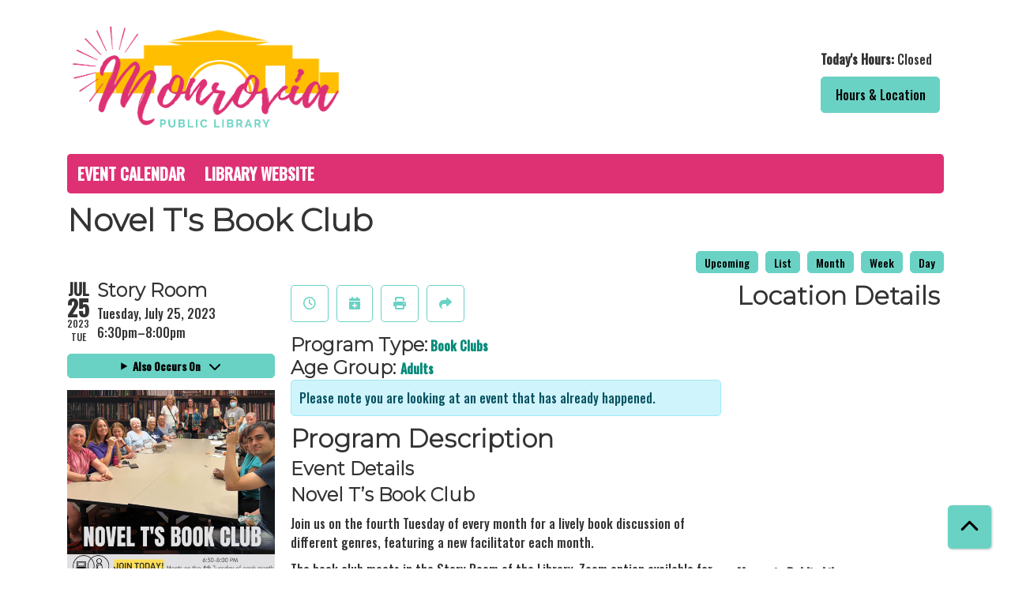

--- FILE ---
content_type: text/html; charset=UTF-8
request_url: https://monrovialibrary.librarymarket.com/event/novel-ts-book-club-44
body_size: 8423
content:
<!DOCTYPE html>
<html lang="en" dir="ltr">
  <head>
    <meta charset="utf-8" />
<meta name="description" content="The book club meets in the Story Room of the Library. Zoom option available for those that are interested." />
<link rel="canonical" href="https://monrovialibrary.librarymarket.com/event/novel-ts-book-club-44" />
<meta name="Generator" content="Drupal 11 (https://www.drupal.org)" />
<meta name="MobileOptimized" content="width" />
<meta name="HandheldFriendly" content="true" />
<meta name="viewport" content="width=device-width, initial-scale=1.0" />
<script type="application/ld+json">{
    "@context": "https://schema.org",
    "@type": "Event",
    "name": "Novel T's Book Club",
    "description": "<p>The book club meets in the Story Room of the Library. Zoom option available for those that are interested.</p>\r\n\r\n<ul>\r\n\t<li>6:30pm - welcome and chit/chat</li>\r\n\t<li>6:45pm - discussion begins</li>\r\n</ul>\r\n\r\n<p>If you are new to Novel T's Book Club, please email jandrewsheldon@gmail.com&nbsp;to be connected to the group.</p>\r\n\r\n<p>July:&nbsp;<em>The Guernsey Literary and Potato Peel Pie Society&nbsp;</em>by Mary Ann Shaffer and Annie Barrows</p>\r\n\r\n<p>August: <em>T</em><em>he Mirror Crack'd From Side to Side&nbsp;&nbsp;</em>by Agatha Christie</p>\r\n\r\n<p>September:&nbsp;<em>The House of Mirth&nbsp;</em>by Edith Wharton</p>\r\n\r\n<p>October:&nbsp;<em>California Soul: An American Epic of Cooking and Survival</em>&nbsp;by Keith Corbin and Kevin Alexander&nbsp;</p>\r\n\r\n<p>November: <em>The Secret Place&nbsp;</em>by Tana French</p>\r\n\r\n<p>December:&nbsp;<em>Spare&nbsp;</em>by Prince Harry</p>\r\n",
    "image": "https://monrovialibrary.librarymarket.com/sites/default/files/2023-07/Novel%20T%20%28Instagram%20Post%20%28Square%29%29.png",
    "startDate": "2023-07-25T18:30:00-07:00",
    "endDate": "2023-07-25T20:00:00-07:00",
    "eventStatus": "https://schema.org/EventScheduled",
    "eventAttendanceMode": "https://schema.org/OfflineEventAttendanceMode",
    "location": {
        "@type": "Place",
        "name": "Monrovia Public Library",
        "address": {
            "@type": "PostalAddress",
            "streetAddress": "321 S. Myrtle Ave",
            "addressLocality": "Monrovia",
            "addressRegion": "CA",
            "postalCode": "91016",
            "addressCountry": "US"
        }
    },
    "organizer": {
        "@type": "Organization",
        "name": "Monrovia Public Library",
        "url": "https://monrovialibrary.librarymarket.com/"
    }
}</script>
<link rel="icon" href="/sites/default/files/favicon.svg" type="image/svg+xml" />
<link rel="alternate" hreflang="en" href="https://monrovialibrary.librarymarket.com/event/novel-ts-book-club-44" />

    <title>Novel T&#039;s Book Club | Monrovia Public Library</title>
        <style>
      :root {
        --calendar-theme-external-link-content: "Opens\20 in\20 a\20 new\20 tab\3A \20 ";
      }
    </style>
    <link rel="stylesheet" media="all" href="/core/assets/vendor/jquery.ui/themes/base/core.css?t9eg5c" />
<link rel="stylesheet" media="all" href="/core/assets/vendor/jquery.ui/themes/base/controlgroup.css?t9eg5c" />
<link rel="stylesheet" media="all" href="/core/assets/vendor/jquery.ui/themes/base/checkboxradio.css?t9eg5c" />
<link rel="stylesheet" media="all" href="/core/assets/vendor/jquery.ui/themes/base/resizable.css?t9eg5c" />
<link rel="stylesheet" media="all" href="/core/assets/vendor/jquery.ui/themes/base/button.css?t9eg5c" />
<link rel="stylesheet" media="all" href="/core/assets/vendor/jquery.ui/themes/base/dialog.css?t9eg5c" />
<link rel="stylesheet" media="all" href="/core/misc/components/progress.module.css?t9eg5c" />
<link rel="stylesheet" media="all" href="/core/misc/components/ajax-progress.module.css?t9eg5c" />
<link rel="stylesheet" media="all" href="/core/modules/system/css/components/align.module.css?t9eg5c" />
<link rel="stylesheet" media="all" href="/core/modules/system/css/components/container-inline.module.css?t9eg5c" />
<link rel="stylesheet" media="all" href="/core/modules/system/css/components/clearfix.module.css?t9eg5c" />
<link rel="stylesheet" media="all" href="/core/modules/system/css/components/hidden.module.css?t9eg5c" />
<link rel="stylesheet" media="all" href="/core/modules/system/css/components/js.module.css?t9eg5c" />
<link rel="stylesheet" media="all" href="/core/modules/ckeditor5/css/ckeditor5.dialog.fix.css?t9eg5c" />
<link rel="stylesheet" media="all" href="/core/assets/vendor/jquery.ui/themes/base/theme.css?t9eg5c" />
<link rel="stylesheet" media="all" href="/modules/custom/library_calendar/lc_calendar_theme/css/base.css?t9eg5c" />
<link rel="stylesheet" media="all" href="/modules/custom/library_calendar/lc_calendar_theme/css/state.css?t9eg5c" />
<link rel="stylesheet" media="all" href="/modules/custom/library_calendar/lc_calendar_theme/css/components/branch-selector.css?t9eg5c" />
<link rel="stylesheet" media="all" href="/modules/custom/library_calendar/lc_calendar_theme/css/components/event-actions.css?t9eg5c" />
<link rel="stylesheet" media="all" href="/modules/custom/library_calendar/lc_calendar_theme/css/components/date-icon.css?t9eg5c" />
<link rel="stylesheet" media="all" href="/modules/custom/library_calendar/lc_calendar_theme/css/components/events.css?t9eg5c" />
<link rel="stylesheet" media="all" href="/modules/custom/library_calendar/lc_calendar_theme/css/components/event-full.css?t9eg5c" />
<link rel="stylesheet" media="all" href="/modules/custom/library_calendar/lc_calendar_theme/css/components/menu-tasks.css?t9eg5c" />
<link rel="stylesheet" media="all" href="/modules/contrib/office_hours/css/office_hours.css?t9eg5c" />
<link rel="stylesheet" media="all" href="/themes/custom/calendar_theme/node_modules/%40fortawesome/fontawesome-free/css/all.min.css?t9eg5c" />
<link rel="stylesheet" media="all" href="/themes/custom/calendar_theme/css/style?t9eg5c" />

    
  </head>
    <body class="path-node page-node-type-lc-event no-js" data-bs-no-jquery>
        <a href="#main-content" class="visually-hidden focusable skip-link">
      Skip to main content
    </a>
    
      <div class="dialog-off-canvas-main-canvas" data-off-canvas-main-canvas>
    
<header class="header">
      <div class="container main-container">
      <div class="row">
                  <div class="col-12 col-lg-6 branding-col">
              <div>
    
<div id="block-calendar-theme-branding" class="block block-system block-system-branding-block">
  
    
        
              
    <a class="site-logo" href="/" rel="home">
      <img src="/sites/default/files/Artboard%201.png" alt="Homepage of Monrovia Public Library" fetchpriority="high">
    </a>
  </div>
<div data-drupal-messages-fallback class="hidden"></div>

  </div>

          </div>
        
                  <div class="col-12 col-lg-6 header-content-col">
              <div class="header-content-container">
    
<div id="block-calendar-theme-branchselect" class="block block-lc-branch-select block-lc-branch-select-block">
  
    
      


    
<div class="lc-branch-select">
    <div class="lc-branch-select__wrapper lc-branch-select__wrapper--single lc-branch-select__wrapper--open">
    <div class="lc-branch-select__content-container">
              
                                              
        <div class="lc-branch-select__today-hours-container lc-branch-select__collapse" role="button" tabindex="0">
          <div class="lc-branch-select__today-hours">
            <b class="lc-branch-select__today-hours--label">Today's Hours:</b>
            <span class="lc-branch-select__today-hours--value"></span>
          </div>
        </div>
      
              
                  <button class="button lc-branch-select__collapse" type="button">
            Hours &amp; Location
          </button>
        
        <div class="lc-branch-select__collapsed-wrapper">
                        
          
          <div class="lc-branch-select__content">
            <div>
  
      <h2><a href="/branch/monrovia-public-library">
            <div class="field field-container field--name-name field--type-string field--label-hidden field-item">Monrovia Public Library</div>
      </a></h2>
    
  

<div class="lc-branch-select__branch lc-branch-select__branch--85" data-branch="85">
  <div class="lc-branch-select__branch--hidden-region">
    
<div class="block block-layout-builder block-field-blocktaxonomy-termlc-library-branchfield-lc-branch-hours">
  
    
      
      <div class="field field-container field--name-field-lc-branch-hours field--type-office-hours field--label-hidden field-items">
              <div class="field-item"><div class="office-hours office-hours office-hours-status--closed"><div class="office-hours__item"><span class="office-hours__item-comments">Closed</span><span><br /></span></div></div></div>
          </div>
  
  </div>

  </div>
  <div class="lc-branch-selector-content-row">
    <div class="lc-branch-selector-content-col">
      <div>
        
<div class="block block-layout-builder block-field-blocktaxonomy-termlc-library-branchfield-lc-phone-number">
  
    
      
            <div class="field field-container field--name-field-lc-phone-number field--type-telephone field--label-hidden field-item"><a href="tel:6262568274">(626) 256-8274</a></div>
      
  </div>

<div class="block block-layout-builder block-field-blocktaxonomy-termlc-library-branchfield-lc-address">
  
    
      
            <div class="field field-container field--name-field-lc-address field--type-address field--label-hidden field-item"><p class="address" translate="no"><span class="organization">Monrovia Public Library</span><br>
<span class="address-line1">321 S. Myrtle Ave</span><br>
<span class="locality">Monrovia</span>, <span class="administrative-area">CA</span> <span class="postal-code">91016</span><br>
<span class="country">United States</span></p></div>
      
  </div>

<div class="block block-layout-builder block-extra-field-blocktaxonomy-termlc-library-branchmap-link">
  
    
      <a href="http://maps.google.com/?q=321%20S.%20Myrtle%20Ave%2C%2BMonrovia%2C%2BCA%2C%2B91016" target="_blank">View on Google Maps</a>
  </div>

      </div>
    </div>
    <div class="lc-branch-selector-content-col">
      <div>
        
<div class="block block-layout-builder block-field-blocktaxonomy-termlc-library-branchfield-lc-branch-hours">
  
    
      
      <div class="field field-container field--name-field-lc-branch-hours field--type-office-hours field--label-hidden field-items">
              <div class="field-item"><div class="office-hours office-hours office-hours-status--closed"><div class="office-hours__item"><span class="office-hours__item-label">Sun: </span><span class="office-hours__item-comments">Closed</span><span><br /></span></div><div class="office-hours__item"><span class="office-hours__item-label">Mon: </span><span class="office-hours__item-slots">10:00am-8:00pm</span><span><br /></span></div><div class="office-hours__item"><span class="office-hours__item-label">Tue: </span><span class="office-hours__item-slots">10:00am-8:00pm</span><span><br /></span></div><div class="office-hours__item"><span class="office-hours__item-label">Wed: </span><span class="office-hours__item-slots">10:00am-8:00pm</span><span><br /></span></div><div class="office-hours__item"><span class="office-hours__item-label">Thu: </span><span class="office-hours__item-slots">12:00pm-5:00pm</span><span><br /></span></div><div class="office-hours__item"><span class="office-hours__item-label">Fri: </span><span class="office-hours__item-slots">12:00pm-5:00pm</span><span><br /></span></div><div class="office-hours__item"><span class="office-hours__item-label">Sat: </span><span class="office-hours__item-slots">12:00pm-5:00pm</span><span><br /></span></div></div></div>
          </div>
  
  </div>

      </div>
    </div>
  </div>
</div>

</div>

          </div>
        </div>
          </div>
  </div>
</div>

  </div>

  </div>

          </div>
              </div>
    </div>
  
    <div>
    
<div class="container main-container">
  <a href="#block-calendar-theme-main-menu-skip-link" class="visually-hidden focusable skip-link">
    Skip navigation
  </a>

  <nav id="block-calendar-theme-main-menu" class="navbar navbar-expand-lg" role="navigation" aria-labelledby="block-calendar-theme-main-menu-heading">
    <div class="container-fluid px-lg-0">
                                
      <h2 class="visually-hidden" id="block-calendar-theme-main-menu-heading">Main navigation</h2>
      

            <button aria-controls="block-calendar-theme-main-menu-collapse" aria-expanded="false" class="navbar-toggler" data-bs-target="#block-calendar-theme-main-menu-collapse" data-bs-toggle="collapse" type="button">
        <i class="fas fa-bars"></i>

        <span class="visually-hidden">
          Toggle        </span>

        Main Menu      </button>

      <div class="collapse navbar-collapse mt-2 mt-lg-0" id="block-calendar-theme-main-menu-collapse">
                  
              <ul class="nav navbar-nav">
              
      
      <li class="nav-item">
        <a href="/events/month" class="nav-link" data-drupal-link-system-path="events/month">Event Calendar</a>
              </li>
          
      
      <li class="nav-item">
        <a href="https://www.cityofmonrovia.org/your-government/library" title="Monrovia Public Library Website" class="nav-link">Library Website</a>
              </li>
        </ul>
  


              </div>
    </div>
  </nav>
  <a id="block-calendar-theme-main-menu-skip-link" tabindex="-1"></a>
</div>

  </div>

</header>

<main role="main" class="content-container container main-container">
  <a id="main-content" tabindex="-1"></a>

    <div>
    
<div id="block-calendar-theme-page-title" class="block block-core block-page-title-block">
  
    
      
  <h1 class="mb-4">
<span>Novel T&#039;s Book Club</span>
</h1>


  </div>

<div id="block-calendar-theme-content" class="block block-system block-system-main-block">
  
    
      



  


<article class="lc-event lc-event--full node node--type-lc-event node--promoted node--view-mode-full">

  
    

      <div class="lc-event__menu-tasks"><div class="lc-menu-tasks">  <h2 class="visually-hidden">Primary tabs</h2>
  <ul class="list-inline"><li class="list-inline-item"><a href="/events/upcoming" class="button button--primary btn-sm" data-drupal-link-system-path="events/upcoming">Upcoming</a></li>
<li class="list-inline-item"><a href="/events/list" class="button button--primary btn-sm" data-drupal-link-system-path="events/list">List</a></li>
<li class="list-inline-item"><a href="/events/month/2023/07" class="button button--primary btn-sm" data-drupal-link-system-path="events/month/2023/07">Month</a></li>
<li class="list-inline-item"><a href="/events/week/2023/07/25" class="button button--primary btn-sm" data-drupal-link-system-path="events/week/2023/07/25">Week</a></li>
<li class="list-inline-item"><a href="/events/day/2023/07/25" class="button button--primary btn-sm" data-drupal-link-system-path="events/day/2023/07/25">Day</a></li>
</ul>
</div>
</div>
  
  <div class="node__content lc-event-wrapper">
    <aside class="lc-event-sidebar lc-event__sidebar">
      <div class="lc-print-row">
        <div class="lc-print-column">
          <div class="lc-event-details lc-event-section">
              <div class="lc-date-icon" aria-hidden="true">
          <span class="lc-date-icon__item lc-date-icon__item--month">
        Jul
      </span>
    
          <span class="lc-date-icon__item lc-date-icon__item--day">
        25
      </span>
    
    <span class="lc-date-icon__item lc-date-icon__item--year">
      2023
    </span>

          <span class="lc-date-icon__item lc-date-icon__item--day-name">
        Tue
      </span>
      </div>


            <div class="lc-event-info">
              
                              <h3 class="lc-event-subtitle lc-event-room">
                  Story Room
                </h3>
              
              <div class="lc-event-info-item lc-event-info-item--date">
                                  Tuesday, July 25, 2023
                              </div>

                    <div class="lc-event-info-item lc-event-info-item--time">
      6:30pm–8:00pm
    </div>
  

              
                          </div>
          </div>

                                <div class="lc-repeating-dates lc-event-section">
              <details class="lc-repeating-dates__details">
                <summary class="lc-repeating-dates__toggle">
                  Also Occurs On <span class="lc-repeating-dates__toggle-icon" role="presentation">:</span>
                </summary>

                <div class="lc-repeating-dates__wrapper">
                  <ul class="lc-repeating-dates__list">
                                          
                      
                      
                                                                    
                      <li class="lc-repeating-dates__item">
                        <a href="/event/novel-ts-book-club-44" class="lc-repeating-dates__link active">
                          07/25/23
                        </a>
                      </li>
                                          
                      
                      
                      
                      <li class="lc-repeating-dates__item">
                        <a href="/event/novel-ts-book-club-40" class="lc-repeating-dates__link">
                          08/22/23
                        </a>
                      </li>
                                          
                      
                      
                      
                      <li class="lc-repeating-dates__item">
                        <a href="/event/novel-ts-book-club-41" class="lc-repeating-dates__link">
                          09/26/23
                        </a>
                      </li>
                                          
                      
                      
                      
                      <li class="lc-repeating-dates__item">
                        <a href="/event/novel-ts-book-club-42" class="lc-repeating-dates__link">
                          10/24/23
                        </a>
                      </li>
                                          
                      
                      
                      
                      <li class="lc-repeating-dates__item">
                        <a href="/event/novel-ts-book-club-43" class="lc-repeating-dates__link">
                          11/28/23
                        </a>
                      </li>
                                      </ul>
                </div>
              </details>
            </div>
                  </div>
                
                  <div class="lc-print-column">
            <div class="lc-event-featured-image lc-event-section">
                              
            <div class="field field-container field--name-field-lc-image field--type-image field--label-hidden field-item"><a class="use-ajax" data-dialog-options="{&quot;width&quot;:&quot;auto&quot;}" data-dialog-type="modal" href="/library-calendar/image-dialog/866/lc_featured_image?alternative_text=Novel%20T%27s%20Book%20Club%20meets%20fourth%20Tuesday%20of%20Every%20month."><img height="480" width="480" src="https://monrovialibrary.librarymarket.com/sites/default/files/styles/large/public/2023-07/Novel%20T%20%28Instagram%20Post%20%28Square%29%29.png" alt="Novel T&#039;s Book Club meets fourth Tuesday of Every month." class="img-fluid" />
</a>
</div>
      
                          </div>
          </div>
              </div>
    </aside>
    <section class="lc-event-content lc-event__content">
              <div class="lc-event-share-event">


<div class="lc-event-actions lc-event-actions--share-event">
  <ul class="lc-event-actions__list">
              <li class="lc-event-actions__item">
        
        <a href="/node/6376/reminder_form" class="button button--primary lc-event-action-link use-ajax" data-dialog-options="{&quot;title&quot;:&quot;Setup Reminder&quot;,&quot;width&quot;:&quot;auto&quot;}" data-dialog-type="modal" title="Remind Me" data-toggle="tooltip">
          <span class="lc-event-actions__icon lc-event-actions__icon--reminder"></span>
          <span class="lc-event-actions__text">Remind Me</span>
        </a>
      </li>
        
        <li class="lc-event-actions__item">
      
      <a href="/node/6376/add_to_calendar" class="button button--primary lc-event-action-link use-ajax" data-dialog-options="{&quot;title&quot;:&quot;Add This Event To Your Calendar&quot;,&quot;width&quot;:&quot;auto&quot;}" data-dialog-type="modal" title="Add To My Calendar" data-toggle="tooltip">
        <span class="lc-event-actions__icon lc-event-actions__icon--calendar"></span>
        <span class="lc-event-actions__text">Add To My Calendar</span>
      </a>
    </li>
   
        <li class="lc-event-actions__item">
      
      <a href="#" class="button button--primary lc-event-action-link" onClick="window.print()" title="Print this event" data-toggle="tooltip">
        <span class="lc-event-actions__icon lc-event-actions__icon--print"></span>
        <span class="lc-event-actions__text">Print</span>
      </a>
    </li>
    
              <li class="lc-event-actions__item">
        
        <a href="/node/6376/share_this_event" class="button button--primary lc-event-action-link use-ajax" data-dialog-options="{&quot;dialogClass&quot;:&quot;white-popup&quot;,&quot;title&quot;:&quot;Share This Event&quot;,&quot;width&quot;:&quot;auto&quot;}" data-dialog-type="modal" title="Share this event" data-toggle="tooltip">
          <span class="lc-event-actions__icon lc-event-actions__icon--share"></span>
          <span class="lc-event-actions__text">Share</span>
        </a>
      </li>
        
              </ul>
</div>
</div>
      
              <div class="lc-event__categories lc-event__program-types">
          <h3 class="lc-event-label lc-d-inline">Program Type:</h3>
                      <span><a href="/events/month?program_types%5B35%5D=35">Book Clubs</a></span>
                  </div>
      
              <div class="lc-event__categories lc-event__age-groups">
          <h3 class="lc-event-label lc-d-inline">
            Age Group:
          </h3>

                                    <span><a href="/events/month?age_groups%5B46%5D=46">Adults</a></span>
                              </div>
      
      
          
      <div class="lc-event__container">
      <div class="lc-alert alert alert-info">
        Please note you are looking at an event that has already happened.
      </div>
    </div>
  

      <div></div>


            
              
                
        <h2 class="lc-event-subtitle">Program Description</h2>
      
                  
                    <h3 class="lc-event-subtitle">Event Details</h3>
      
                    
            <div class="field field-container field--name-field-lc-program-description field--type-entity-reference field--label-hidden field-item"><div>
  
      <h3 class="lc-event-subtitle">
            <div class="field field-container field--name-name field--type-string field--label-hidden field-item">Novel T’s Book Club</div>
      </h3>
    
  
            <div class="field field-container field--name-description field--type-text-long field--label-hidden field-item">Join us on the fourth Tuesday of every month for a lively book discussion of different genres, featuring a new facilitator each month. </div>
      
</div>
</div>
      
            
            
                    
            <div class="field field-container field--name-body field--type-text-with-summary field--label-hidden field-item"><p>The book club meets in the Story Room of the Library. Zoom option available for those that are interested.</p>

<ul>
	<li>6:30pm - welcome and chit/chat</li>
	<li>6:45pm - discussion begins</li>
</ul>

<p>If you are new to Novel T's Book Club, please email jandrewsheldon@gmail.com&nbsp;to be connected to the group.</p>

<p>July:&nbsp;<em>The Guernsey Literary and Potato Peel Pie Society&nbsp;</em>by Mary Ann Shaffer and Annie Barrows</p>

<p>August: <em>T</em><em>he Mirror Crack'd From Side to Side&nbsp;&nbsp;</em>by Agatha Christie</p>

<p>September:&nbsp;<em>The House of Mirth&nbsp;</em>by Edith Wharton</p>

<p>October:&nbsp;<em>California Soul: An American Epic of Cooking and Survival</em>&nbsp;by Keith Corbin and Kevin Alexander&nbsp;</p>

<p>November: <em>The Secret Place&nbsp;</em>by Tana French</p>

<p>December:&nbsp;<em>Spare&nbsp;</em>by Prince Harry</p></div>
      
      
                  
                              <h3 class="lc-event-subtitle">Disclaimer(s)</h3>
        
        
      <div class="field field-container field--name-field-lc-disclaimer field--type-entity-reference field--label-hidden field-items">
              <div class="field-item"><div>
  
      <h4 class="lc-event-subtitle">
            <div class="field field-container field--name-name field--type-string field--label-hidden field-item">Accessibility</div>
      </h4>
    
  
            <div class="field field-container field--name-description field--type-text-long field--label-hidden field-item">The City of Monrovia does not discriminate on the basis of disability and upon request will provide reasonable accommodations to ensure equal access to its programs, services, and activities. To ensure availability, you are advised to make your request at least 72-hours prior to the program or meeting you wish to attend. Please contact the library at 626-256-8274 for more information.</div>
      
</div>
</div>
          </div>
  
            
      <div></div>

    </section>
    <aside class="lc-event-sidebar">
      <div class="lc-event-location">
                  <h2 class="lc-event-subtitle">Location Details</h2>
        
                  <div class="lc-event-location-map lc-event-section"><iframe allowfullscreen height="300" frameborder="0" src="https://www.google.com/maps/embed/v1/place?key=AIzaSyCR3GEW_keax_kobC61yARE5y3j06mKz-g&amp;q=321%20S.%20Myrtle%20Ave%2B%2CMonrovia%2CCA%2B91016" style="width: 100%" title="Monrovia Public Library on Google Maps" width="600"></iframe>
</div>
        
        
        <div class="lc-event-location-address lc-event-section">
                      <p class="lc-font-weight-bold">Monrovia Public Library</p>

            <div class="lc-address-line lc-address-line--first">
              321 S. Myrtle Ave
                          </div>

            <div class="lc-address-line lc-address-line--second">
              Monrovia,
              CA
              91016
            </div>

                          <div class="lc-event-location__phone">
                <a href="tel:6262568274">
                  (626) 256-8274
                </a>
              </div>
            
            <div class="lc-branch-select-map-link">
              See map:
              <a href="http://maps.google.com/?q=321 S. Myrtle Ave,+Monrovia,+CA,+91016">
                Google Maps              </a>
            </div>
          
          
                  </div>

        
                
                          <div class="lc-event-address-container">
            <h2 class="lc-event-subtitle">Contact Info</h2>

            
                          <div class="lc-event-info-item lc-event-contact-email">
                <span class="lc-font-weight-bold">
                  Email:
                </span>

                <a href="mailto:jandrewsheldon@gmail.com">
                  jandrewsheldon@gmail.com
                </a>
              </div>
            
                          <div class="lc-event-info-item lc-event-contact-phone">
                <span class="lc-font-weight-bold">
                  Phone Number:
                </strong>

                <a href="tel:6262568274">
                  (626) 256-8274
                </a>
              </div>
            
                      </div>
        
        
              </div>
    </aside>
  </div>

  <div></div>


</article>

  </div>

<div id="block-calendar-theme-google-analytics" class="block block-block-content block-block-content78c17b7e-5d32-4628-a26e-6e51d4f784a6">
  
    
      
            <div class="field field-container field--name-body field--type-text-with-summary field--label-hidden field-item"><!-- Global site tag (gtag.js) - Google Analytics -->
<script async src="https://www.googletagmanager.com/gtag/js?id=UA-142493674-1"></script>
<script>
  window.dataLayer = window.dataLayer || [];
  function gtag(){dataLayer.push(arguments);}
  gtag('js', new Date());

  gtag('config', 'UA-142493674-1');
</script></div>
      
  </div>

  </div>

</main>

  <footer role="contentinfo" class="footer">
    <div class="container">
      <div class="footer-row">
                    <div class="row">
    
<div id="block-calendar-theme-citylogo" class="col-md block block-block-content block-block-contentdfab8f11-36b6-4e6d-8d48-fc131c0aba99">
  
    
      
            <div class="field field-container field--name-body field--type-text-with-summary field--label-hidden field-item"><p><a href="https://www.cityofmonrovia.org/your-government/library"><img alt="Monrovia city logo" data-entity-type="file" data-entity-uuid="5a0a129f-ea6b-4996-890e-1be20d3749fe" src="/sites/default/files/inline-images/city%20logo%20no%20background.png" class="align-left" width="115" height="121" loading="lazy"></a></p></div>
      
  </div>

<div id="block-calendar-theme-footer1" class="col-md block block-block-content block-block-content8c336f94-8aa9-4dcb-aeb0-eed731962a42">
  
    
      
            <div class="field field-container field--name-body field--type-text-with-summary field--label-hidden field-item"><p>Monrovia Public Library</p><p>321 S. Myrtle Ave</p><p>Monrovia, CA 91016</p><p><a href="tel:6262568274">(626) 256-8274</a></p><p><a href="www.monroviapubliclibrary.org">Contact Us</a></p></div>
      
  </div>

<div id="block-calendar-theme-footer2" class="col-md block block-block-content block-block-content76f3deab-8c78-40c9-88c8-ac00083ac56e">
  
    
      
            <div class="field field-container field--name-body field--type-text-with-summary field--label-hidden field-item"><p>Connect with us on social media!</p>

<p>
  <a class="facebook-icon" href="https://www.facebook.com/MonroviaLibrary">
    <i class="fab fa-facebook-square fa-3x"></i>
  </a>

  <a class="instagram-icon" href="https://www.instagram.com/monrovialibrary/">
    <i class="fab fa-instagram fa-3x"></i>
  </a></p></div>
      
  </div>

  </div>

              </div>
      <a  href="#" title="Back To Top" aria-label="Back To Top" class="btn back-to-top">
        <i class="fas fa-chevron-up fa-fw"></i>
        <span class="d-block d-lg-none ml-3 ml-lg-0">Back To Top</span>
      </a>
    </div>
  </footer>

  </div>

    
    <script type="application/json" data-drupal-selector="drupal-settings-json">{"path":{"baseUrl":"\/","pathPrefix":"","currentPath":"node\/6376","currentPathIsAdmin":false,"isFront":false,"currentLanguage":"en"},"pluralDelimiter":"\u0003","suppressDeprecationErrors":true,"ajaxPageState":{"libraries":"eJx1jFEKAjEMBS9U6ZFCNr7SxTSFJF3Y24vih4p-zpvhCSvsyk7ZMVDlhZcnFhXanE06BRSS9Xt4FPJ5gQOWxJL7tPjr21L9IQdsUXLcoszWdgH1uTzqO1CbPjgTXuKMxKgbB-4W2k9H","theme":"calendar_theme","theme_token":null},"ajaxTrustedUrl":[],"user":{"uid":0,"permissionsHash":"ebc9b93d093b99e68ee19bb44fd9fc1a919dea4aa67759485191f20efe21852d"}}</script>
<script src="/core/assets/vendor/jquery/jquery.min.js?v=4.0.0-rc.1"></script>
<script src="/core/assets/vendor/once/once.min.js?v=1.0.1"></script>
<script src="/core/misc/drupalSettingsLoader.js?v=11.3.1"></script>
<script src="/core/misc/drupal.js?v=11.3.1"></script>
<script src="/core/misc/drupal.init.js?v=11.3.1"></script>
<script src="/core/assets/vendor/jquery.ui/ui/version-min.js?v=11.3.1"></script>
<script src="/core/assets/vendor/jquery.ui/ui/data-min.js?v=11.3.1"></script>
<script src="/core/assets/vendor/jquery.ui/ui/disable-selection-min.js?v=11.3.1"></script>
<script src="/core/assets/vendor/jquery.ui/ui/jquery-patch-min.js?v=11.3.1"></script>
<script src="/core/assets/vendor/jquery.ui/ui/scroll-parent-min.js?v=11.3.1"></script>
<script src="/core/assets/vendor/jquery.ui/ui/unique-id-min.js?v=11.3.1"></script>
<script src="/core/assets/vendor/jquery.ui/ui/focusable-min.js?v=11.3.1"></script>
<script src="/core/assets/vendor/jquery.ui/ui/keycode-min.js?v=11.3.1"></script>
<script src="/core/assets/vendor/jquery.ui/ui/plugin-min.js?v=11.3.1"></script>
<script src="/core/assets/vendor/jquery.ui/ui/widget-min.js?v=11.3.1"></script>
<script src="/core/assets/vendor/jquery.ui/ui/labels-min.js?v=11.3.1"></script>
<script src="/core/assets/vendor/jquery.ui/ui/widgets/controlgroup-min.js?v=11.3.1"></script>
<script src="/core/assets/vendor/jquery.ui/ui/form-reset-mixin-min.js?v=11.3.1"></script>
<script src="/core/assets/vendor/jquery.ui/ui/widgets/mouse-min.js?v=11.3.1"></script>
<script src="/core/assets/vendor/jquery.ui/ui/widgets/checkboxradio-min.js?v=11.3.1"></script>
<script src="/core/assets/vendor/jquery.ui/ui/widgets/draggable-min.js?v=11.3.1"></script>
<script src="/core/assets/vendor/jquery.ui/ui/widgets/resizable-min.js?v=11.3.1"></script>
<script src="/core/assets/vendor/jquery.ui/ui/widgets/button-min.js?v=11.3.1"></script>
<script src="/core/assets/vendor/jquery.ui/ui/widgets/dialog-min.js?v=11.3.1"></script>
<script src="/core/assets/vendor/tabbable/index.umd.min.js?v=6.3.0"></script>
<script src="/core/assets/vendor/tua-body-scroll-lock/tua-bsl.umd.min.js?v=11.3.1"></script>
<script src="/themes/custom/calendar_theme/node_modules/%40fortawesome/fontawesome-free/js/all.min.js?t9eg5c"></script>
<script src="/themes/custom/calendar_theme/node_modules/bootstrap/dist/js/bootstrap.bundle.min.js?t9eg5c"></script>
<script src="/themes/custom/calendar_theme/js/behaviors.js?t9eg5c"></script>
<script src="/core/misc/progress.js?v=11.3.1"></script>
<script src="/core/assets/vendor/loadjs/loadjs.min.js?v=4.3.0"></script>
<script src="/core/misc/debounce.js?v=11.3.1"></script>
<script src="/core/misc/announce.js?v=11.3.1"></script>
<script src="/core/misc/message.js?v=11.3.1"></script>
<script src="/core/misc/ajax.js?v=11.3.1"></script>
<script src="/core/misc/displace.js?v=11.3.1"></script>
<script src="/core/misc/position.js?v=11.3.1"></script>
<script src="/core/misc/dialog/dialog-deprecation.js?v=11.3.1"></script>
<script src="/core/misc/dialog/dialog.js?v=11.3.1"></script>
<script src="/core/misc/dialog/dialog.position.js?v=11.3.1"></script>
<script src="/core/misc/dialog/dialog.jquery-ui.js?v=11.3.1"></script>
<script src="/core/modules/ckeditor5/js/ckeditor5.dialog.fix.js?v=11.3.1"></script>
<script src="/modules/custom/library_calendar/lc_calendar_theme/js/dialog.js?t9eg5c"></script>
<script src="/core/misc/dialog/dialog.ajax.js?v=11.3.1"></script>
<script src="/modules/custom/library_calendar/lc_calendar_theme/js/browser-classes.js?t9eg5c"></script>
<script src="/modules/custom/library_calendar/lc_branch_select/js/behaviors.js?t9eg5c"></script>

  </body>
</html>
